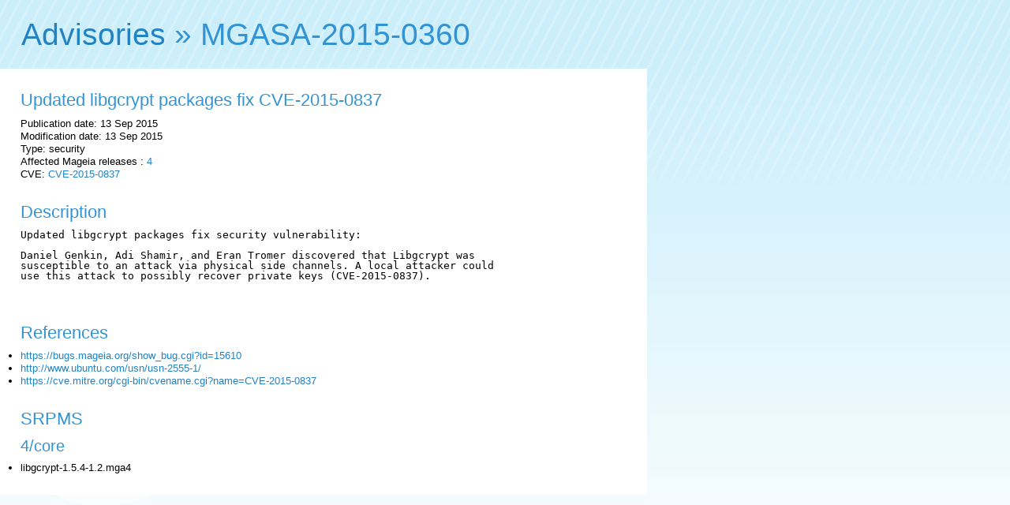

--- FILE ---
content_type: text/html; charset=UTF-8
request_url: http://advisories.mageia.org/MGASA-2015-0360.html
body_size: 985
content:
<html>
    <head>
        <meta http-equiv="Content-Type" content="text/html; charset=UTF-8">
        <title>Mageia Advisory: MGASA-2015-0360 - Updated libgcrypt packages fix CVE-2015-0837</title><link rel="icon" type="image/png" href="//advisories.mageia.org/static/favicon.png">
<link rel="stylesheet" type="text/css" href="//static.mageia.org/g/style/all.css">
<link rel="stylesheet" type="text/css" href="//nav.mageia.org/css/">
<link rel="stylesheet" type="text/css" href="//advisories.mageia.org/static/advisories.css">
    </head>
    <body><header class='support' id='hmgn'></header>
<script src="//static.mageia.org/g/js/jquery-1.10.1.min.js"></script>
<script>
        $("#hmgn").load("//nav.mageia.org/html/").delay(10).slideDown();
</script>
        <h1 id='mgnavt'><a href="index.html">Advisories</a> » MGASA-2015-0360</h1>

        <div class='content'>
            <div class='section'>
                <h2>Updated libgcrypt packages fix CVE-2015-0837</h2>

                Publication date: 13 Sep 2015<br />
                Modification date: 13 Sep 2015<br />
                Type: security<br />
                Affected Mageia releases :
                
                
                
                
                <a href="4.html">4</a>
                
                <br />

                
                
                CVE:
                
                
                
                <a href="CVE-2015-0837.html">CVE-2015-0837</a>
                
                
            </div>

            <div class='section'>
                <h2>Description</h2>
                <pre>Updated libgcrypt packages fix security vulnerability:

Daniel Genkin, Adi Shamir, and Eran Tromer discovered that Libgcrypt was
susceptible to an attack via physical side channels. A local attacker could
use this attack to possibly recover private keys (CVE-2015-0837).
                </pre>
            </div>

            <div class='section'>
                <h2>References</h2>
                <ul>
                                        <li><a href="https://bugs.mageia.org/show_bug.cgi?id=15610">https://bugs.mageia.org/show_bug.cgi?id=15610</a></li>
                                        <li><a href="http://www.ubuntu.com/usn/usn-2555-1/">http://www.ubuntu.com/usn/usn-2555-1/</a></li>
                                        <li><a href="https://cve.mitre.org/cgi-bin/cvename.cgi?name=CVE-2015-0837">https://cve.mitre.org/cgi-bin/cvename.cgi?name=CVE-2015-0837</a></li>                </ul>
            </div>

            <div class='section'>
                <h2>SRPMS</h2>
                                                <h3>4/core</h3>
                <ul>
                                        <li>libgcrypt-1.5.4-1.2.mga4</li>
                                    </ul>
                                            </div>
        </div>
    </body>
</html>
